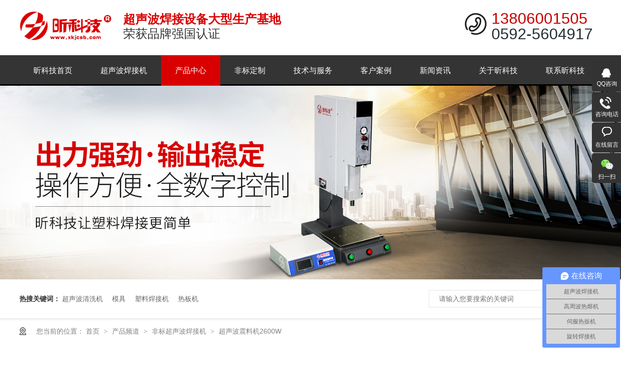

--- FILE ---
content_type: text/html
request_url: http://www.xkjcsb88.com/products/csbzlj.html
body_size: 12381
content:
<!DOCTYPE html><html lang="zh"><head data-base="/">
<meta http-equiv="Cache-Control" content="no-transform">
<meta http-equiv="Cache-Control" content="no-siteapp"> 
  <meta charset="UTF-8"> 
  <meta http-equiv="X-UA-Compatible" content="IE=edge"> 
  <meta name="renderer" content="webkit"> 
  <meta http-equiv="pragma" content="no-cache">
 <meta http-equiv="cache-control" content="no-cache,must-revalidate">
 <meta http-equiv="expires" content="Wed, 26 Feb 1997 08:21:57 GMT">
 <meta http-equiv="expires" content="0">
 <meta name="applicable-device" content="pc">
<title>超声波震料机2600W</title>
<meta name="keywords" content="超声波震料机,15K2600W超声波">
<meta name="description" content="20K一体式智能超声波焊接机1500W适用于卫浴、家电、汽车配件、电子、文具、交通器材、日用品、玩具等塑料特品焊接。"><meta name="mobile-agent" content="format=html5;url=http://m.xkjcsb88.com/products/csbzlj.html"><meta name="mobile-agent" content="format=xhtml;url=http://m.xkjcsb88.com/products/csbzlj.html">
<link rel="alternate" media="only screen and (max-width:640px)" href="http://m.xkjcsb88.com/products/csbzlj.html">
<script src="http://www.xkjcsb88.com/js/uaredirect.js" type="text/javascript"></script>
<script type="text/javascript">uaredirect("http://m.xkjcsb88.com/products/csbzlj.html");</script>
<link rel="canonical" href="http://www.xkjcsb88.com/products/csbzlj.html"> 
  <link href="http://www.xkjcsb88.com/css/reset.css?1584327185653" rel="stylesheet"> 
  <script src="http://www.xkjcsb88.com/js/nsw.pc.min.js"></script> 
  <link href="http://www.xkjcsb88.com/5f6eeea1e4b0fe9166612011.css" rel="stylesheet">
  <script>
var _hmt = _hmt || [];
(function() {
  var hm = document.createElement("script");
  hm.src="https://hm.baidu.com/hm.js?affba35eac9a939573610943b2d46f53";
  var s = document.getElementsByTagName("script")[0]; 
  s.parentNode.insertBefore(hm, s);
})();
</script>
 </head> 
 <body class="body-color"> 
  <div> 
 <div class="topWrap"> 
  <div class="header h_nr"> 
   <div class="fl logo wow fadeInLeft animated"> 
    <a href="http://www.xkjcsb88.com/" title=""><img alt="厦门长昕电子科技有限公司" src="http://www.xkjcsb88.com/images/logo.png" title="厦门长昕电子科技有限公司"></a> 
   </div> 
   <h2 class="wow fadeInLeft animated"><b>超声波焊接设备大型生产基地</b>荣获品牌强国认证</h2> 
   <div class="sc wow fadeInRight animated"> 
    <p><b>13806001505</b>0592-5604917</p> 
   </div> 
  </div> 
 </div> 
 <div class="nav menu"> 
  <ul> 
    
    <li class="home"> <a href="http://www.xkjcsb88.com/" title="昕科技首页"><i></i>昕科技首页</a></li> 
    
    <li> <a href="http://www.xkjcsb88.com/product_csbhjj.html" title="超声波焊接机">超声波焊接机</a></li> 
    
    <li> <a href="http://www.xkjcsb88.com/product_index.html" title="产品中心">产品中心</a></li> 
    
    <li> <a href="http://www.xkjcsb88.com/helps/fbdz.html" title="非标定制">非标定制</a></li> 
    
    <li> <a href="http://www.xkjcsb88.com/helps/jsyfw.html" title="技术与服务">技术与服务</a></li> 
    
    <li> <a href="http://www.xkjcsb88.com/article_khal.html" title="客户案例">客户案例</a></li> 
    
    <li> <a href="http://www.xkjcsb88.com/article_xwzx.html" title="新闻资讯">新闻资讯</a></li> 
    
    <li> <a href="http://www.xkjcsb88.com/helps/gyxkj.html" title="关于昕科技">关于昕科技</a></li> 
    
    <li class="nones"> <a href="http://www.xkjcsb88.com/helps/lxxkj.html" title="联系昕科技">联系昕科技</a></li> 
    
  </ul> 
 </div> 
  
  
</div> 
  <div> 
 <div class="ty-banner-1"> 
   
   <a href="http://www.xkjcsb88.com/product_index.html" title="昕科技让塑料焊接更简单"> <img alt="昕科技让塑料焊接更简单" src="http://www.xkjcsb88.com/resource/images/e1205d2e26c743699cce3e16b1e8d1da_22.jpg" title="昕科技让塑料焊接更简单"> </a> 
    
   
   
   
 </div> 
</div> 
  <div> 
 <div class="p101-search-1"> 
  <div class="blk-main"> 
   <p> <b>热搜关键词：</b> 
     
     <a href="http://www.xkjcsb88.com/product_csbhjj.html" onclick="searchLink(this);" title="超声波清洗机">超声波清洗机</a> 
     
     
     <a href="http://www.xkjcsb88.com/product_mjxl.html" onclick="searchLink(this);" title="模具">模具</a> 
     
     
     <a href="http://www.xkjcsb88.com/product_qtslhj.html" onclick="searchLink(this);" title="塑料焊接机">塑料焊接机</a> 
     
     
     <a href="http://www.xkjcsb88.com/product_rbj.html" onclick="searchLink(this);" title="热板机">热板机</a> 
     </p> 
   <div class="p101-search-1-inp"> 
    <input class="p101-search-1-inp1" id="key" placeholder="请输入您要搜索的关键词" type="text"> 
    <input class="p101-search-1-inp2" onclick="searchInfo();" type="button"> 
   </div> 
   <div class="clear"></div> 
  </div> 
 </div> 
  
  
</div> 
  <div class="blk-main"> 
   <div class="plc"> 
 <div class="p102-curmbs-1" navcrumbs=""> 
  <b>您当前的位置：</b> 
  <a href="http://www.xkjcsb88.com/" title="首页"> 首页 </a> 
  <span> &gt; </span> 
   
   <i class=""> <a href="http://www.xkjcsb88.com/product_index.html" title="产品频道"> 产品频道 </a> <span> &gt; </span> </i> 
   
   <i class=""> <a href="http://www.xkjcsb88.com/product_fbcsbh.html" title="非标超声波焊接机"> 非标超声波焊接机 </a> <span> &gt; </span> </i> 
   
   <i class=""> <a href="http://www.xkjcsb88.com/products/csbzlj.html" title="超声波震料机2600W"> 超声波震料机2600W </a>  </i> 
   
 </div> 
</div> 
 
   <div class="clear"></div> 
   <div class="blk-sm fr"> 
    <div class="cpcc-ts-01 blk"> 
 <div class="cpcc-ts-01-left"> 
  <div class="cpcc-ts-01-left-jt cpcc-ts-01-left-prev"> 
   <img src="http://www.xkjcsb88.com/images/p15-icon2.png" title="上一页"> 
  </div> 
  <div class="cpcc-ts-01-left-jt cpcc-ts-01-left-next"> 
   <img src="http://www.xkjcsb88.com/images/p15-icon3.png" title="下一页"> 
  </div> 
  <div class="cpcc-ts-01-left-pic"> 
   <ul> 
     
     <li><img alt="超声波震料机2600W" src="http://www.xkjcsb88.com/resource/images/c22fb9587cbf4da098e8e58585121b7d_11.jpg" title="超声波震料机2600W"></li> 
     
     <li><img alt="超声波震料机2600W" src="http://www.xkjcsb88.com/resource/images/c22fb9587cbf4da098e8e58585121b7d_8.jpg" title="超声波震料机2600W"></li> 
     
   </ul> 
  </div> 
  <div class="cpcc-ts-01-left-size"> 
  </div> 
  <div class="clear"></div> 
 </div> 
 <div class="cpcc-ts-01-right"> 
  <h1 title="超声波震料机2600W" class="cpcc-ts-01-right-tit"> 
   <span>超声波震料机2600W</span> 
  </h1> 
  <div class="cpcc-ts-01-right-con">
    <p>
    型号：超声波震料机
</p>
<p>
    功率：2600W
</p>
<p>
    适用于卫浴、家电、汽车配件、电子、文具、交通器材、日用品、玩具等塑料特品焊接。
</p> 
  </div> 
  <div class="clear"></div> 
  <div class="pc-cx-tel-1"> 
   <div class="pc-cx-tel-1-t1"> 
    <a href="http://p.qiao.baidu.com/cps/chat?siteId=16030864&amp;userId=29934730&amp;siteToken=affba35eac9a939573610943b2d46f53" target="_blank" title="在线咨询">在线咨询</a> 
   </div> 
   <div class="pc-cx-tel-1-t2">
     全国热线 
    <p>13806001505</p> 
   </div> 
    
  </div> 
 </div> 
 <div class="clear"></div> 
  
  
</div> 
    <div class="cpxq-01"> 
 <div class="cpxq-01-nav"> 
  <ul> 
    
    <li class="cur">产品详情</li> 
    
    <li>产品参数</li> 
    
  </ul> 
 </div> 
 <div class="clear"></div> 
 <div class="cpxq-01-desc endit-desc endit-content"> 
   
   <div class="cpxq-01-text cpxq-01-cur">
     <style>
    .bt {
        margin: 20px 0 40px 0;
    }
    
    .bt h3 {
        font-size: 35px;
        color: #000000;
        padding: 0 0 3px 0px;
        text-align: center;
        position: relative;
    }
    
    .bt h3:before {
        position: absolute;
        content: "";
        height: 3px;
        width: 30px;
        background: #d80000;
        top: 71px;
        left: 48%;
    }
    
    .bt h3 em {
        display: block;
        font-size: 15px;
        font-style: normal;
        margin: 5px 0;
        font-weight: normal;
        text-transform: uppercase;
    }
    
    .fwxm {}
    
    .fwxm p {
        width: 47%;
        float: left;
        margin-bottom: 15px;
        font-size: 16px;
        margin-top: 0;
        line-height: 30px;
        border: 1px solid #f1f1f1;
        box-sizing: border-box;
        margin-right: 2%;
    }
    
    .fwxm p b {
        display: block;
        width: 70px;
        height: 70px;
        text-align: center;
        float: left;
        line-height: 70px;
        font-size: 28px;
        background: #c80000;
        color: #ffffff;
        margin-right: 20px;
    }
    
    .fwxm p b em {
        font-style: normal;
    }
    
    .zs {
        background: #f2f5f8;
        padding: 30px;
        margin-top: 30px;
    }
    
    td {
        line-height: 20px;
        padding-left: 5px;
    }
    
    .pr-table td {
        border: 1px solid #ccc;
    }
    
    .endit-content .pr-table td p {
        margin: 5px 0;
    }
    
    .jz_img ul li {
        width: 32%;
        float: left;
        margin-right: 2%;
        text-align: center;
        margin-bottom: 20px;
    }
    
    .jz_img ul li:nth-child(3n) {
        margin-right: 0px;
    }
    
    .shzr ul li img {}
    
    .jz_img ul li span {
        color: #333;
        font-size: 16px;
        display: block;
        margin-top: 10px;
    }
</style>
<div class="bt">
    <h3>
		产品功能特点<em>Product features</em> 
	</h3>
</div>
<div class="fwxm">
    <p style="line-height:35px;">
        <b><em>01</em></b>超大液晶显示屏，中英文界面，操作方便简单。
    </p>
    <p style="line-height:35px;">
        <b><em>02</em></b>日本IKO精密交叉导轨、德国FESTO气动运行组件及控制系统。
    </p>
    <p style="line-height:35px;">
        <b><em>03</em></b>原装进口换能器压电陶瓷片，能量强劲，钛合金调幅器，坚固耐用。
    </p>
    <p style="line-height:35px;">
        <b><em>04</em></b>采用过载保护系统，全数字控制，电路自动保护，确保设备全时安全运行。
    </p>
    <p style="line-height:35px;">
        <b><em>05</em></b>可外接其他辅助工具，如：PLC、光栅、卷料装置等，同时配备品质监控功能，监控焊接数据上下限。
    </p>
    <p style="line-height:35px;">
        <b><em>06</em></b>动态趋势图，可较直观的了解换能器、焊头及各项参数如：频率、功率的稳定性。
    </p>
    <p style="line-height:23px;">
        <b><em>07</em></b>焊接记录功能，可存储设备焊接完成时的频率、超声时间、超声能量、超声功率等多项参数，便于对胶件焊接情况进行数据化分析及管理。
    </p>
    <p style="line-height:35px;">
        <b><em>08</em></b>无级振幅控制，增减精度达1%，IGBT功率模块输出，出力强劲。
    </p>
</div>
<div style="clear:both;">
</div>
<div class="zs">
    <div class="bt">
        <h3>
			产品展示<em>Product display</em> 
		</h3>
    </div>
    <p class="img-block" style="text-align:center;">
        <img align="center" alt="超声波震料机" src="http://www.xkjcsb88.com/resource/images/20a490390ab545c8a2a9b06ffeaf7276_13.jpg" title="超声波震料机">
    </p>
</div>
<div class="clear">
</div><style>
    .bt {
        margin: 20px 0 40px 0;
    }
    
    .bt h3 {
        font-size: 35px;
        color: #000000;
        padding: 0 0 3px 0px;
        text-align: center;
        position: relative;
    }
    
    .bt h3:before {
        position: absolute;
        content: "";
        height: 3px;
        width: 30px;
        background: #d80000;
        top: 71px;
        left: 48%;
    }
    
    .bt h3 em {
        display: block;
        font-size: 15px;
        font-style: normal;
        margin: 5px 0;
        font-weight: normal;
        text-transform: uppercase;
    }
    
    .jz_img ul li {
        width: 32%;
        float: left;
        margin-right: 2%;
        text-align: center;
        margin-bottom: 20px;
    }
    
    .jz_img ul li:nth-child(3n) {
        margin-right: 0px;
    }
    
    .shzr ul li img {}
    
    .jz_img ul li span {
        color: #333;
        font-size: 16px;
        display: block;
        margin-top: 10px;
    }
    
    .fwxm {}
    
    .fwxm p {
        width: 49%;
        float: left;
        margin-bottom: 15px;
        font-size: 14px;
        margin-top: 0;
        line-height: 70px;
        border: 1px solid #f1f1f1;
        box-sizing: border-box;
        margin-right: 2%;
    }
    
    .fwxm p:nth-child(2n) {
        margin-right: 0;
    }
    
    .fwxm p b {
        display: block;
        width: 70px;
        height: 70px;
        text-align: center;
        float: left;
        line-height: 70px;
        font-size: 28px;
        background: #c80000;
        color: #ffffff;
        margin-right: 20px;
    }
    
    .fwxm p b em {
        font-style: normal;
    }
    
    .zs {
        background: #f2f5f8;
        padding: 30px;
        margin-top: 30px;
    }
    
    .jidnub {
        width: 930px;
    }
    
    .jidnub li {
        width: 222px;
        float: left;
        text-align: center;
        font: 18px "Microsoft YaHei UI";
        color: #000;
        position: relative;
    }
    
    .jidnub li span {
        display: block;
        font: 50px Arial, Helvetica, sans-serif;
        font-weight: bold;
    }
    
    .jidnub li em {
        font-style: normal;
    }
    
    .jidnub li b {
        display: inline-block;
        width: 22px;
        height: 22px;
        border-radius: 22px;
        background: #c80000;
        font: 14px "Microsoft YaHei UI";
        line-height: 22px;
        color: #fff;
        text-align: center;
        line-height: 22px;
        margin-left: 20px;
    }
    
    .jidnub li span .jia {
        top: 13px;
        right: 59px;
        font-size: 1.3rem;
        position: absolute;
    }
    
    .about5 ul {}
    
    .about5 ul li {
        width: 32%;
        float: left;
        margin-right: 2%;
        position: relative;
        height: 215px;
        margin-bottom: 20px;
    }
    
    .about5 ul li b {}
    
    .about5 ul li b img {
        width: 100%;
    }
    
    .about5 ul li h3 {
        position: absolute;
        bottom: 0px;
        background: rgba(255, 255, 255, 0.7);
        text-align: center;
        color: #000000;
        width: 100%;
    }
    
    .about5 ul li h3 i {
        display: block;
        font-size: 18px;
        margin-bottom: 15px;
        padding: 2px 0 0px;
        font-style: normal;
    }
    
    .about5 ul li h3 em {
        font-weight: normal;
        line-height: 46px;
        font-size: 18px;
        font-style: normal;
    }
    
    .about5 ul li:nth-child(3n) {
        margin-right: 0;
    }
    
    .about5 ul li:last-child i {}
    
    .ryzz {
        padding-top: 45px;
    }
    
    .ryzz h2 b {
        color: #000;
    }
    
    .ryzz h2 {
        margin: 30px 0 50px 0;
        padding-top: 60px;
    }
    
    .ryzz ul {}
    
    .ryzz ul li {
        float: left;
        width: 200px;
        height: 350px;
        margin: 0 0 0 26px;
    }
    
    .ryzz ul li em {
        width: 200px;
        height: 267px;
        display: block;
        border: 1px solid #eeeeee;
    }
    
    .ryzz ul li p {
        text-align: center;
        margin: 5px 0 0 0;
        background: #eee;
        height: 50px;
        color: #000;
    }
    
    .bt {}
    
    .bt h2 {
        font-size: 32px;
        text-align: center;
        color: #0c68c6;
        margin: 70px 0 30px 0;
        font-weight: normal;
        letter-spacing: 1px;
    }
    
    .bt h2 b {
        display: block;
        font-size: 14px;
        color: #282828;
        margin: 5px 0 0 0;
        text-transform: uppercase;
        font-weight: normal;
    }
    
    .lxwm {}
    
    .lxwm h2 {
        margin-top: 50px;
    }
    
    .lxwm dl {}
    
    .lxwm dl dt {
        float: left;
        width: 50%;
        height: 300px;
    }
    
    .lxwm dl dd {
        float: right;
        width: 50%;
        height: 300px;
        box-shadow: 4px 0px 20px 2px #ebebeb;
    }
    
    .lxwm dl dd h3 {
        font-size: 22px;
        color: #d80000;
        font-weight: normal;
        margin: 45px 0 20px 25px;
    }
    
    .lxwm dl dd p {
        margin: 15px 0 0 25px;
    }
    
    .lxwm dl dd p em {
        font-style: normal;
        font-weight: bold;
        color: #000;
    }
</style>
<div style="clear:both;margin-bottom:50px;">
</div>
<div class="bt">
    <h3>
		应用领域<em>application area</em> 
	</h3>
</div>
<div class="jz">
    <div class="jz_img">
        <ul>
            <li>
                <img alt="卫浴花洒" src="http://www.xkjcsb88.com/resource/images/5d40abc774ff435aab59ef2cc39264ea_2.jpg" title="卫浴花洒"><span>卫浴花洒</span>
            </li>
            <li>
                <img alt="电子电器" src="http://www.xkjcsb88.com/resource/images/5d40abc774ff435aab59ef2cc39264ea_4.jpg" title="电子电器"><span>电子电器</span>
            </li>
            <li>
                <img alt="文具玩具" src="http://www.xkjcsb88.com/resource/images/5d40abc774ff435aab59ef2cc39264ea_6.jpg" title="文具玩具"><span>文具玩具</span>
            </li>
            <li>
                <img alt="包装加工" src="http://www.xkjcsb88.com/resource/images/5d40abc774ff435aab59ef2cc39264ea_8.jpg" title="包装加工"><span>包装加工</span>
            </li>
            <li>
                <img alt="光伏产业" src="http://www.xkjcsb88.com/resource/images/5d40abc774ff435aab59ef2cc39264ea_10.jpg" title="光伏产业"><span>光伏产业</span>
            </li>
            <li>
                <img alt="纺织行业" src="http://www.xkjcsb88.com/resource/images/5d40abc774ff435aab59ef2cc39264ea_12.jpg" title="纺织行业"><span>纺织行业</span>
            </li>
            <li>
                <img alt="汽车工业" src="http://www.xkjcsb88.com/resource/images/5d40abc774ff435aab59ef2cc39264ea_14.jpg" title="汽车工业"><span>汽车工业</span>
            </li>
            <li>
                <img alt="家电设备" src="http://www.xkjcsb88.com/resource/images/5d40abc774ff435aab59ef2cc39264ea_16.jpg" title="家电设备"><span>家电设备</span>
            </li>
            <li>
                <img alt="日用品类" src="http://www.xkjcsb88.com/resource/images/5d40abc774ff435aab59ef2cc39264ea_18.jpg" title="日用品类"><span>日用品类</span>
            </li>
        </ul>
    </div>
</div>
<div class="clear">
</div>
<div class="bt">
    <h3>
		昕科技公司实力<em>Company strength</em> 
	</h3>
</div>
<p class="img-block">
    <img align="center" alt="昕科技" src="http://www.xkjcsb88.com/resource/images/5ba5d32c5c574b38841172bfc2e04a64_2.jpg" title="昕科技">
</p>
<div class="jidnub">
    <ul class="digital">
        <li>
            <span><em>20</em><i class="jia" style="right:50px;">+</i><b>年</b></span>行业经验
        </li>
        <li>
            <span><em>10</em><i class="jia" style="right:50px;">+</i><b>项</b></span>专利证书
        </li>
        <li>
            <span><em>2000</em><i class="jia">+</i><b>台</b></span>年产量
        </li>
        <li>
            <span><em>3</em><b>天</b></span>快速交货
        </li>
    </ul>
</div>
<div style="clear:both;margin-bottom:50px;">
</div>
<div class="bt">
    <h3>
		昕科技生产实力<em>Production strength</em> 
	</h3>
</div>
<div class="about5">
    <ul>
        <li>
            <b><img align="left" alt="昕科技加工车间" src="http://www.xkjcsb88.com/resource/images/5ba5d32c5c574b38841172bfc2e04a64_6.jpg" title="昕科技加工车间" width="221"></b>
            <h3>
				<i>昕科技加工车间</i> 
			</h3>
        </li>
        <li>
            <b><img align="left" alt="昕科技CNC加工中心" src="http://www.xkjcsb88.com/resource/images/5ba5d32c5c574b38841172bfc2e04a64_8.jpg" title="昕科技CNC加工中心" width="221"></b>
            <h3>
				<i>昕科技CNC加工中心</i> 
			</h3>
        </li>
        <li>
            <b><img align="left" alt="昕科技原材料置放" src="http://www.xkjcsb88.com/resource/images/5ba5d32c5c574b38841172bfc2e04a64_10.jpg" title="昕科技原材料置放" width="221"></b>
            <h3>
				<i>昕科技原材料置放</i> 
			</h3>
        </li>
        <li>
            <b> <img alt="resource/images/26d383d6402a44b6a89a25858166861d_2.jpg" src="http://www.xkjcsb88.com/resource/images/26d383d6402a44b6a89a25858166861d_2.jpg" style="max-width:100%;" title="resource/images/26d383d6402a44b6a89a25858166861d_2.jpg"> </b>
            <h3>
				<i>昕科技装配车间</i> 
			</h3>
        </li>
        <li>
            <b><img align="left" alt="昕科技展厅" src="http://www.xkjcsb88.com/resource/images/5ba5d32c5c574b38841172bfc2e04a64_14.jpg" title="昕科技展厅" width="221"></b>
            <h3>
				<i>昕科技展厅</i> 
			</h3>
        </li>
        <li>
            <b><img align="left" alt="昕科技企业文化" src="http://www.xkjcsb88.com/resource/images/5ba5d32c5c574b38841172bfc2e04a64_16.jpg" title="昕科技企业文化" width="221"></b>
            <h3>
				<i>昕科技企业文化</i> 
			</h3>
        </li>
        <li>
            <b><img align="left" alt="昕科技办公环境" src="http://www.xkjcsb88.com/resource/images/5ba5d32c5c574b38841172bfc2e04a64_18.jpg" title="昕科技办公环境" width="221"></b>
            <h3>
				<i>昕科技办公环境</i> 
			</h3>
        </li>
        <li>
            <b><img align="left" alt="昕科技荣誉证书" src="http://www.xkjcsb88.com/resource/images/5ba5d32c5c574b38841172bfc2e04a64_20.jpg" title="昕科技荣誉证书" width="221"></b>
            <h3>
				<i>昕科技荣誉证书</i> 
			</h3>
        </li>
        <li>
            <b><img align="left" alt="昕科技样品展示" src="http://www.xkjcsb88.com/resource/images/5ba5d32c5c574b38841172bfc2e04a64_22.jpg" title="昕科技样品展示" width="221"></b>
            <h3>
				<i>昕科技样品展示</i> 
			</h3>
        </li>
    </ul>
    <div class="clear">
    </div>
</div>
<div style="clear:both;margin-bottom:50px;">
</div>
<div class="ryzz">
    <div class="bt">
        <h3>
			昕科技公司资质<em>Company qualification</em> 
		</h3>
    </div>
    <ul>
        <li>
            <em><img align="middle" alt="昕科技CE证书" src="http://www.xkjcsb88.com/resource/images/5d169fb8bdba4004b250dfa70913ef69_39.jpg" title="昕科技CE证书"></em>
            <p>
                昕科技CE证书
            </p>
        </li>
        <li>
            <em><img align="middle" alt="昕科技伺服落地式超声波焊接机专利证书" src="http://www.xkjcsb88.com/resource/images/5d169fb8bdba4004b250dfa70913ef69_41.jpg" title="昕科技伺服落地式超声波焊接机专利证书"></em>
            <p>
                昕科技伺服落地式超声波焊接机专利证书
            </p>
        </li>
        <li>
            <em><img align="middle" alt="昕科技超声波焊接机专利证书" src="http://www.xkjcsb88.com/resource/images/5d169fb8bdba4004b250dfa70913ef69_43.jpg" title="昕科技超声波焊接机专利证书"></em>
            <p>
                昕科技超声波焊接机专利证书
            </p>
        </li>
        <li>
            <em><img align="middle" alt="昕科技电脑型超声波焊接机专利证书" src="http://www.xkjcsb88.com/resource/images/5d169fb8bdba4004b250dfa70913ef69_45.jpg" title="昕科技电脑型超声波焊接机专利证书"></em>
            <p>
                昕科技电脑型超声波焊接机专利证书
            </p>
        </li>
        <li>
            <em><img align="middle" alt="长昕功率超声波多方式控制系统证书" src="http://www.xkjcsb88.com/resource/images/eeaa4aa3138c4dd8a10ecd11bbde9dc7_4.jpg" title="长昕功率超声波多方式控制系统证书"></em>
            <p>
                长昕功率超声波多方式控制系统证书
            </p>
        </li>
        <li>
            <em><img align="middle" alt="长昕超声波焊接设备振动系统证书" src="http://www.xkjcsb88.com/resource/images/eeaa4aa3138c4dd8a10ecd11bbde9dc7_6.jpg" title="长昕超声波焊接设备振动系统证书"></em>
            <p>
                长昕超声波焊接设备振动系统证书
            </p>
        </li>
        <li>
            <em><img align="middle" alt="昕科技一种塑料垫板焊接气动夹持工装专利证书" src="http://www.xkjcsb88.com/resource/images/eeaa4aa3138c4dd8a10ecd11bbde9dc7_8.jpg" title="昕科技一种塑料垫板焊接气动夹持工装专利证书"></em>
            <p>
                昕科技一种塑料垫板焊接气动夹持工装专利证书
            </p>
        </li>
        <li>
            <em><img align="middle" alt="昕科技一种伺服电缸式的超声波焊接机专利证书" src="http://www.xkjcsb88.com/resource/images/eeaa4aa3138c4dd8a10ecd11bbde9dc7_10.jpg" title="昕科技一种伺服电缸式的超声波焊接机专利证书"></em>
            <p>
                昕科技一种伺服电缸式的超声波焊接机专利证书
            </p>
        </li>
    </ul>
</div>
<div style="clear:both;margin-bottom:50px;">
</div>
<div class="lxwm">
    <div class="bt">
        <h3>
			联系昕科技<em>contact us</em> 
		</h3>
    </div>
    <dl>
        <dt>
			<img align="middle" alt="联系我们" src="http://www.xkjcsb88.com/resource/images/5d169fb8bdba4004b250dfa70913ef69_37.jpg" title="联系我们"> 
		</dt>
        <dd>
            <h3>
				厦门长昕电子科技有限公司
			</h3>
            <p>
                <em>咨询热线：</em>13806001505
            </p>
            <p>
                <em>联系QQ：</em>2174777498
            </p>
            <p>
                <em>联系邮箱：</em>xkjcsb@163.com
            </p>
            <p>
                <em>公司地址：</em>福建省厦门市同安工业集中区同安园278号五楼
            </p>
        </dd>
    </dl>
</div>
<div style="clear:both;margin-bottom:50px;">
</div> 
   </div> 
   
   <div class="cpxq-01-text">
     <style>
    .bt {
        margin: 20px 0 40px 0;
    }
    
    .bt h3 {
        font-size: 35px;
        color: #000000;
        padding: 0 0 3px 0px;
        text-align: center;
        position: relative;
    }
    
    .bt h3:before {
        position: absolute;
        content: "";
        height: 3px;
        width: 30px;
        background: #d80000;
        top: 71px;
        left: 48%;
    }
    
    .bt h3 em {
        display: block;
        font-size: 15px;
        font-style: normal;
        margin: 5px 0;
        font-weight: normal;
        text-transform: uppercase;
    }
    
    td {
        line-height: 20px;
        padding-left: 5px;
    }
    
    .pr-table td {
        border: 1px solid #ccc;
    }
</style>
<div class="bt">
    <h3>
		产品参数<em>Product parameters</em> 
	</h3>
</div>
<div class="tableScrolling" style="margin:0;padding:0;display:block;overflow-x:auto;-webkit-overflow-scrolling:touch;">
    <table align="center" border="1" cellpadding="0" cellspacing="0" class="pr-table" width="100%">
        <tbody>
            <tr>
                <td colspan="2" valign="top" width="147">
                    <p>
                        输出功率（Output power）
                    </p>
                </td>
                <td colspan="3" valign="top" width="281">
                    <p align="center">
                        1500W/3200W
                    </p>
                </td>
            </tr>
            <tr>
                <td colspan="2" valign="top" width="147">
                    <p>
                        频率（Frequency）
                    </p>
                </td>
                <td colspan="3" valign="top" width="281">
                    <p align="center">
                        20KHZ
                    </p>
                </td>
            </tr>
            <tr>
                <td colspan="2" valign="top" width="147">
                    <p>
                        输入电压（Input voltage）
                    </p>
                </td>
                <td colspan="3" valign="top" width="281">
                    <p align="center">
                        220VAC
                    </p>
                </td>
            </tr>
            <tr>
                <td colspan="2" valign="top" width="147">
                    <p>
                        气压（Air pressure）
                    </p>
                </td>
                <td colspan="3" valign="top" width="281">
                    <p align="center">
                        0.01-0.09Mpa
                    </p>
                </td>
            </tr>
            <tr>
                <td colspan="2" valign="top" width="147">
                    <p>
                        冷却系统（Cooling system）
                    </p>
                </td>
                <td colspan="3" valign="top" width="281">
                    <p align="center">
                        风冷（Air cooled）
                    </p>
                </td>
            </tr>
            <tr>
                <td colspan="2" valign="top" width="147">
                    <p>
                        机头可调高度范围（Adjustable height range）
                    </p>
                </td>
                <td colspan="3" valign="top" width="281">
                    <p align="center">
                        220mm
                    </p>
                </td>
            </tr>
            <tr>
                <td colspan="2" valign="top" width="147">
                    <p>
                        支持模具尺寸（Support mold size）
                    </p>
                </td>
                <td colspan="3" valign="top" width="281">
                    <p align="center">
                        Φ30-200mm
                    </p>
                </td>
            </tr>
            <tr>
                <td colspan="2" valign="top" width="147">
                    <p>
                        焊头行程（Head trip）
                    </p>
                </td>
                <td colspan="3" valign="top" width="281">
                    <p align="center">
                        75mm
                    </p>
                </td>
            </tr>
            <tr>
                <td colspan="2" valign="top" width="147">
                    <p>
                        Z轴可调精度（The Z axis is adjustable precision）
                    </p>
                </td>
                <td colspan="3" valign="top" width="281">
                    <p align="center">
                        ±0.01mm
                    </p>
                </td>
            </tr>
            <tr>
                <td colspan="2" valign="top" width="147">
                    <p>
                        焊接时间精度（Welding time accuracy）
                    </p>
                </td>
                <td colspan="3" valign="top" width="281">
                    <p align="center">
                        ±0.001s
                    </p>
                </td>
            </tr>
            <tr>
                <td colspan="2" valign="top" width="147">
                    <p>
                        焊接时间范围（Welding time adjusting range）
                    </p>
                </td>
                <td colspan="3" valign="top" width="281">
                    <p align="center">
                        0.01-9.99sec
                    </p>
                </td>
            </tr>
            <tr>
                <td colspan="2" valign="top" width="147">
                    <p>
                        频率控制范围
                    </p>
                </td>
                <td colspan="3" valign="top" width="281">
                    <p align="center">
                        ±200HZ
                    </p>
                </td>
            </tr>
            <tr>
                <td colspan="2" valign="top" width="147">
                    <p>
                        调幅器变比（Am ratio）
                    </p>
                </td>
                <td valign="top" width="82">
                    <p align="center">
                        1：1.25
                    </p>
                </td>
                <td valign="top" width="94">
                    <p align="center">
                        1：1.5
                    </p>
                </td>
                <td valign="top" width="106">
                    <p align="center">
                        1：1.75
                    </p>
                </td>
            </tr>
            <tr>
                <td colspan="2" valign="top" width="147">
                    <p>
                        输出界面（Output interface）
                    </p>
                </td>
                <td colspan="3" valign="top" width="281">
                    <p align="center">
                        液晶显示人机界面
                    </p>
                </td>
            </tr>
            <tr>
                <td colspan="2" valign="top" width="147">
                    <p>
                        语言选择（Language selection）
                    </p>
                </td>
                <td colspan="3" valign="top" width="281">
                    <p align="center">
                        中文/英文/其他
                    </p>
                </td>
            </tr>
            <tr>
                <td colspan="2" valign="top" width="147">
                    <p>
                        频率/功率显示（Frequency and power display）
                    </p>
                </td>
                <td colspan="3" valign="top" width="281">
                    <p align="center">
                        实时显示
                    </p>
                </td>
            </tr>
            <tr>
                <td class="" colspan="2" valign="top" width="147">
                    <p>
                        异常警报功能（Abnormal alarm functions）
                    </p>
                </td>
                <td class="" colspan="3" valign="top" width="281">
                    <p style="text-align:center;">
                        包括发生器、换能器、上模等多项异常监控
                    </p>
                </td>
            </tr>
            <tr>
                <td class="" colspan="2" valign="top" width="147">
                    <p>
                        超声振幅调节（Ultrasonic amplitude adjustment）
                    </p>
                </td>
                <td class="" colspan="3" valign="top" width="281">
                    <p align="center">
                        10%-100%可调，最小调节精度1%
                    </p>
                </td>
            </tr>
            <tr>
                <td class="" colspan="2" valign="top" width="147">
                    <p>
                        气缸速度调整（Cylinder drop speed adjustment）
                    </p>
                </td>
                <td class="" colspan="3" valign="top" width="281">
                    <p align="center">
                        FESTO精密速度调节阀控制（仅限高精度机架）
                    </p>
                </td>
            </tr>
            <tr>
                <td colspan="2" valign="top" width="147">
                    <p>
                        配方存储功能（Machine storage function）
                    </p>
                </td>
                <td valign="top" width="82">
                    <p align="center">
                        ○
                    </p>
                </td>
                <td valign="top" width="94">
                    <p align="center">
                        ○
                    </p>
                </td>
                <td valign="top" width="106">
                    <p align="center">
                        ○
                    </p>
                </td>
            </tr>
            <tr>
                <td colspan="2" valign="top" width="147">
                    <p>
                        电气比例阀（SMC E/P regulator）
                    </p>
                </td>
                <td valign="top" width="82">
                    <p align="center">
                        ○
                    </p>
                </td>
                <td valign="top" width="94">
                    <p align="center">
                        ○
                    </p>
                </td>
                <td valign="top" width="106">
                    <p align="center">
                        ○
                    </p>
                </td>
            </tr>
            <tr>
                <td colspan="2" valign="top" width="147">
                    <p>
                        手动自动功能（Manual automatic function）
                    </p>
                </td>
                <td valign="top" width="82">
                    <p align="center">
                        ○
                    </p>
                </td>
                <td valign="top" width="94">
                    <p align="center">
                        ○
                    </p>
                </td>
                <td valign="top" width="106">
                    <p align="center">
                        ○
                    </p>
                </td>
            </tr>
            <tr>
                <td colspan="2" valign="top" width="147">
                    <p>
                        自动频率跟踪（Automatic frequency tracking）
                    </p>
                </td>
                <td valign="top" width="82">
                    <p align="center">
                        ○
                    </p>
                </td>
                <td valign="top" width="94">
                    <p align="center">
                        ○
                    </p>
                </td>
                <td valign="top" width="106">
                    <p align="center">
                        ○
                    </p>
                </td>
            </tr>
            <tr>
                <td colspan="2" valign="top" width="147">
                    <p>
                        光栅保护装置（可选装）（Grating protection device optional)
                    </p>
                </td>
                <td valign="top" width="82">
                    <p align="center">
                        ○
                    </p>
                </td>
                <td valign="top" width="94">
                    <p align="center">
                        ○
                    </p>
                </td>
                <td valign="top" width="106">
                    <p align="center">
                        ○
                    </p>
                </td>
            </tr>
            <tr>
                <td colspan="2" valign="top" width="147">
                    <p>
                        自动卷膜装置（可选装）(Automatic film winding device (optional)
                    </p>
                </td>
                <td valign="top" width="82">
                    <p align="center">
                        ○
                    </p>
                </td>
                <td valign="top" width="94">
                    <p align="center">
                        ○
                    </p>
                </td>
                <td valign="top" width="106">
                    <p align="center">
                        ○
                    </p>
                </td>
            </tr>
            <tr>
                <td colspan="2" valign="top" width="147">
                    <p>
                        熔接高度尺寸管控（深度控制型号）(Welding height dimension control (depth control model)
                    </p>
                </td>
                <td valign="top" width="82">
                    <p align="center">
                        ○
                    </p>
                </td>
                <td valign="top" width="94">
                    <p align="center">
                        ○
                    </p>
                </td>
                <td valign="top" width="106">
                    <p align="center">
                        ○
                    </p>
                </td>
            </tr>
            <tr>
                <td colspan="2" valign="top" width="147">
                    <p>
                        485通讯串口及MODBUS通讯协议（485 Serial port and MODBUS communication protocol）
                    </p>
                </td>
                <td valign="top" width="82">
                    <p align="center">
                        ○
                    </p>
                </td>
                <td valign="top" width="94">
                    <p align="center">
                        ○
                    </p>
                </td>
                <td valign="top" width="106">
                    <p align="center">
                        ○
                    </p>
                </td>
            </tr>
            <tr>
                <td colspan="2" valign="top" width="147">
                    <p>
                        型号系列（Type series）
                    </p>
                </td>
                <td valign="top" width="82">
                    <p align="center">
                        N
                    </p>
                </td>
                <td valign="top" width="94">
                    <p align="center">
                        S
                    </p>
                </td>
                <td valign="top" width="106">
                    <p align="center">
                        ZN
                    </p>
                </td>
            </tr>
            <tr>
                <td rowspan="6" valign="top" width="68">
                    <p>
                        &nbsp;
                    </p>
                    <p align="center">
                        焊接模式 <br> （Welding mode）
                    </p>
                </td>
                <td valign="top" width="79">
                    <p>
                        时间模式（Time mode）
                    </p>
                </td>
                <td valign="top" width="82">
                    <p align="center">
                        ●
                    </p>
                </td>
                <td valign="top" width="94">
                    <p align="center">
                        ●
                    </p>
                </td>
                <td valign="top" width="106">
                    <p align="center">
                        ●
                    </p>
                </td>
            </tr>
            <tr>
                <td valign="top" width="79">
                    <p>
                        能量模式（Energy mode）
                    </p>
                </td>
                <td valign="top" width="82">
                    <p align="center">
                        ●
                    </p>
                </td>
                <td valign="top" width="94">
                    <p align="center">
                        ●
                    </p>
                </td>
                <td valign="top" width="106">
                    <p align="center">
                        ●
                    </p>
                </td>
            </tr>
            <tr>
                <td valign="top" width="79">
                    <p>
                        功率模式（Power mode）
                    </p>
                </td>
                <td valign="top" width="82">
                    <p align="center">
                        -
                    </p>
                </td>
                <td valign="top" width="94">
                    <p align="center">
                        ●
                    </p>
                </td>
                <td valign="top" width="106">
                    <p align="center">
                        ●
                    </p>
                </td>
            </tr>
            <tr>
                <td valign="top" width="79">
                    <p>
                        绝对深度模式（Abs-depth mode）
                    </p>
                </td>
                <td valign="top" width="82">
                    <p align="center">
                        -
                    </p>
                </td>
                <td valign="top" width="94">
                    <p align="center">
                        ●
                    </p>
                </td>
                <td valign="top" width="106">
                    <p align="center">
                        ●
                    </p>
                </td>
            </tr>
            <tr>
                <td valign="top" width="79">
                    <p>
                        相对深度模式（Rel-depth mode）
                    </p>
                </td>
                <td valign="top" width="82">
                    <p align="center">
                        -
                    </p>
                </td>
                <td valign="top" width="94">
                    <p align="center">
                        -
                    </p>
                </td>
                <td valign="top" width="106">
                    <p align="center">
                        ●
                    </p>
                </td>
            </tr>
            <tr>
                <td valign="top" width="79">
                    <p>
                        压力模式（Pressure mode）
                    </p>
                </td>
                <td valign="top" width="82">
                    <p align="center">
                        -
                    </p>
                </td>
                <td valign="top" width="94">
                    <p align="center">
                        -
                    </p>
                </td>
                <td valign="top" width="106">
                    <p align="center">
                        ●
                    </p>
                </td>
            </tr>
            <tr>
                <td class="" colspan="2" rowspan="4" valign="top" width="147">
                    <p>
                        外形尺寸（Dimensions）（L*W*H）
                    </p>
                </td>
                <td class="" colspan="2" valign="top" width="175">
                    CX-2010
                </td>
                <td valign="top" width="106">
                    400*600*1400mm
                </td>
            </tr>
            <tr>
                <td colspan="2" valign="top" width="175">
                    CX-2015
                </td>
                <td valign="top">
                    400*600*1400mm
                </td>
            </tr>
            <tr>
                <td colspan="2" valign="top" width="175">
                    CX-2020
                </td>
                <td valign="top">
                    400*600*1400mm
                </td>
            </tr>
            <tr>
                <td class="" colspan="2" valign="top" width="175">
                    CX-2030
                </td>
                <td valign="top">
                    600*700*2000mm
                </td>
            </tr>
            <tr>
                <td class="" colspan="2" rowspan="4" valign="top" width="147">
                    <p>
                        净重（Net weight）
                    </p>
                </td>
                <td class="" colspan="2" valign="top" width="175">
                    CX-2010
                </td>
                <td valign="top" width="106">
                    120KG
                </td>
            </tr>
            <tr>
                <td colspan="2" valign="top">
                    CX-2015
                </td>
                <td valign="top" width="106">
                    130KG
                </td>
            </tr>
            <tr>
                <td class="" colspan="2" valign="top">
                    CX-2020
                </td>
                <td valign="top" width="106">
                    145KG
                </td>
            </tr>
            <tr>
                <td colspan="2" valign="top">
                    CX-2030
                </td>
                <td valign="top" width="106">
                    180KG
                </td>
            </tr>
            <tr>
                <td colspan="5" valign="top" width="428">
                    <p>
                        备注：●标配 &nbsp;○选配 &nbsp;-无 &nbsp;*电气比例阀 &nbsp;Φ直径
                    </p>
                </td>
            </tr>
        </tbody>
    </table>
</div>
<div style="clear:both;">
</div>
<script type="text/javascript">
    $(function() {
        var tableScr = $(".tableScrolling");
        var isWin = Boolean(navigator.platform.match(/(Win32|Windows|Mac68K|MacPPC|Macintosh|MacIntel)/g));
        for (var i = 0; i < tableScr.length; i++) {
            var $iTableScr = $(tableScr[i]);
            var hasHint = $iTableScr.next().hasClass('tablesHint');
            if (($iTableScr.children("table").width() > $iTableScr.width()) && !isWin) {
                if (!hasHint) {
                    tableScr.after('<p class="tablesHint" style="font-size:12px;margin:0;padding:5px 0 0 0;text-indent:0;text-align:left;">左右拖动表格显示其他内容</p>');
                }
                tableScr.eq(i).next(".tablesHint").eq(0).show();
            }
        }
    });
</script> 
   </div> 
   
 </div> 
 <div class="clear"></div> 
  
  
</div> 
    <div class="p14-product-2 blk"> 
 <h3 class="p14-product-2-tit"> <b>热品推荐</b> <span>/ Hot product </span> </h3> 
 <div class="p14-product-2-list"> 
   
   <dl> 
    <dt> 
     <a href="http://www.xkjcsb88.com/products/15ksfz1838.html" target="_blank" title="15K伺服智能超声波焊接机-3200W"> <img alt="15K伺服智能超声波焊接机-3200W" src="http://www.xkjcsb88.com/resource/images/7e76f4e8593746b99adc3795e5254a74_35.jpg" title="15K伺服智能超声波焊接机-3200W"> </a> 
    </dt> 
    <dd> 
     <h4><a href="http://www.xkjcsb88.com/products/15ksfz1838.html" target="_blank" title="15K伺服智能超声波焊接机-3200W">15K伺服智能超声波焊接机-3200W</a></h4> 
     <div class="p14-product-2-desc">
       型号：CX-1532SF功率：3200W率先采用DSP控制技术，将伺服控制程序与超声波控制程序合二为一，简单易懂。伺服控制系统控制焊头移动，速度快、噪声小、焊接精准。人机界面为中英文显示界面，完整显示各项参数、状态及焊接数据。焊接模式可根据焊接要求进行时间模式、能量模式、深度+压力模式的任意切换、选择，操作方便、易学好用。 
     </div> 
    </dd> 
   </dl> 
   
   <dl> 
    <dt> 
     <a href="http://www.xkjcsb88.com/products/15ksfz609.html" target="_blank" title="15K伺服智能超声波焊接机-2600W"> <img alt="15K2600W伺服超声波焊接机" src="http://www.xkjcsb88.com/resource/images/d18c8724fe5f41a89eedb89a7f20c775_3.jpg" title="15K伺服智能超声波焊接机-2600W"> </a> 
    </dt> 
    <dd> 
     <h4><a href="http://www.xkjcsb88.com/products/15ksfz609.html" target="_blank" title="15K伺服智能超声波焊接机-2600W">15K伺服智能超声波焊接机-2600W</a></h4> 
     <div class="p14-product-2-desc">
       型号：CX-1526SF功率：2600W率先采用DSP控制技术，将伺服控制程序与超声波控制程序合二为一，简单易懂。伺服控制系统控制焊头移动，速度快、噪声小、焊接精准。人机界面为中英文显示界面，完整显示各项参数、状态及焊接数据。焊接模式可根据焊接要求进行时间模式、能量模式、深度+压力模式的任意切换、选择，操作方便、易学好用。 
     </div> 
    </dd> 
   </dl> 
   
   <dl> 
    <dt> 
     <a href="http://www.xkjcsb88.com/products/20ksfz411.html" target="_blank" title="20K伺服智能超声波焊接机-3000W"> <img alt="20K3000W伺服超声波焊接机" src="http://www.xkjcsb88.com/resource/images/01bf6ed5e50b47d8bfd35d4d452b6bb0_24.jpg" title="20K伺服智能超声波焊接机-3000W"> </a> 
    </dt> 
    <dd> 
     <h4><a href="http://www.xkjcsb88.com/products/20ksfz411.html" target="_blank" title="20K伺服智能超声波焊接机-3000W">20K伺服智能超声波焊接机-3000W</a></h4> 
     <div class="p14-product-2-desc">
       型号：CX-2030SF功率：3000W率先采用DSP控制技术，将伺服控制程序与超声波控制程序合二为一，简单易懂。伺服控制系统控制焊头移动，速度快、噪声小、焊接精准。人机界面为中英文显示界面，完整显示各项参数、状态及焊接数据。焊接模式可根据焊接要求进行时间模式、能量模式、深度+压力模式的任意切换、选择，操作方便、易学好用。 
     </div> 
    </dd> 
   </dl> 
   
   <dl class="p14-product-clear"> 
    <dt> 
     <a href="http://www.xkjcsb88.com/products/15ksfz.html" target="_blank" title="15K伺服智能超声波焊接机-4200W"> <img alt="15K4200W伺服超声波焊接机" src="http://www.xkjcsb88.com/resource/images/d01859092a894b9190de80b9b6dcc5a1_3.jpg" title="15K伺服智能超声波焊接机-4200W"> </a> 
    </dt> 
    <dd> 
     <h4><a href="http://www.xkjcsb88.com/products/15ksfz.html" target="_blank" title="15K伺服智能超声波焊接机-4200W">15K伺服智能超声波焊接机-4200W</a></h4> 
     <div class="p14-product-2-desc">
       型号：CX-1542SF功率：4200W率先采用DSP控制技术，将伺服控制程序与超声波控制程序合二为一，简单易懂。伺服控制系统控制焊头移动，速度快、噪声小、焊接精准。人机界面为中英文显示界面，完整显示各项参数、状态及焊接数据。焊接模式可根据焊接要求进行时间模式、能量模式、深度+压力模式的任意切换、选择，操作方便、易学好用。 
     </div> 
    </dd> 
   </dl> 
   
 </div> 
 <div class="clear"></div> 
  
</div> 
   </div> 
   <div class="blk-xs fl"> 
    <div class="fdh-01 blk"> 
 <div class="fdh-01-tit"> 
  <h2>昕科技产品中心</h2> 
 </div> 
 <div class="fdh-01-nav" navvicefocus1=""> 
   
   <div class="fdh-01-nav-one"> 
    <h3><a href="http://www.xkjcsb88.com/product_csbhjj.html" title="超声波焊接机"> 超声波焊接机 </a></h3> 
     
   </div> 
   
   <div class="fdh-01-nav-one"> 
    <h3><a href="http://www.xkjcsb88.com/product_sfcsbh.html" title="伺服超声波焊接机"> 伺服超声波焊接机 </a></h3> 
    <dl style="display:none;"> 
     <!-- 2级 --> 
      
      <dt> 
       <a href="http://www.xkjcsb88.com/product_stsfcs.html" title="双头伺服超声波焊接机"> 双头伺服超声波焊接机 </a> 
      </dt> 
       
      
    </dl> 
   </div> 
   
   <div class="fdh-01-nav-one"> 
    <h3><a href="http://www.xkjcsb88.com/product_gpj.html" title="高频机"> 高频机 </a></h3> 
     
   </div> 
   
   <div class="fdh-01-nav-one"> 
    <h3><a href="http://www.xkjcsb88.com/product_rbj.html" title="热板机"> 热板机 </a></h3> 
     
   </div> 
   
   <div class="fdh-01-nav-one"> 
    <h3><a href="http://www.xkjcsb88.com/product_qtslhj.html" title="其他塑料焊接机"> 其他塑料焊接机 </a></h3> 
     
   </div> 
   
   <div class="fdh-01-nav-one"> 
    <h3><a href="http://www.xkjcsb88.com/product_fbcsbh.html" title="非标超声波焊接机"> 非标超声波焊接机 </a></h3> 
     
   </div> 
   
   <div class="fdh-01-nav-one"> 
    <h3><a href="http://www.xkjcsb88.com/product_mjxl.html" title="模具系列"> 模具系列 </a></h3> 
     
   </div> 
   
   <div class="fdh-01-nav-one"> 
    <h3><a href="http://www.xkjcsb88.com/product_csbqxj.html" title="超声波清洗机"> 超声波清洗机 </a></h3> 
     
   </div> 
   
   <div class="fdh-01-nav-one"> 
    <h3><a href="http://www.xkjcsb88.com/product_kzfbj.html" title="口罩机超声波系列"> 口罩机超声波系列 </a></h3> 
     
   </div> 
   
   <div class="fdh-01-nav-one"> 
    <h3><a href="http://www.xkjcsb88.com/product_scscsb.html" title="手持式超声波焊接机"> 手持式超声波焊接机 </a></h3> 
     
   </div> 
   
 </div> 
 <div class="clear"></div> 
  
  
</div> 
    <div class="p14-info-2 blk"> 
 <div class="p14-info-2-tit">
   推荐资讯 
 </div> 
 <div class="p14-info-2-list"> 
   
   <dl> 
    <dt> 
     <a href="http://www.xkjcsb88.com/articles/cps80m.html" target="_blank"><img alt="产品是80mmABS塑料件，超声波转盘机与传统超声波焊接机区别在哪？" src="http://www.xkjcsb88.com/resource/images/c22fb9587cbf4da098e8e58585121b7d_3.png" title="产品是80mmABS塑料件，超声波转盘机与传统超声波焊接机区别在哪？"></a> 
    </dt> 
    <dd> 
     <h3><a href="http://www.xkjcsb88.com/articles/cps80m.html" target="_blank"> 产品是80mmABS塑料件，超声波转盘机与传统超声波焊接机区别在哪？ </a></h3> 
     <!--<div class="p14-info-2-list-desc">--> 
     <!--  ${n2.desc} --> 
     <!--</div> --> 
     <!--<div class="p14-info-2-list-date">--> 
     <!--  ${#NS.date(n2.publishTime,'yyyy-MM-dd')} --> 
     <!--</div> --> 
    </dd> 
   </dl> 
   
   <dl> 
    <dt> 
     <a href="http://www.xkjcsb88.com/articles/rgwdcp5744.html" target="_blank"><img alt="如果我的产品是PC，超声波去水口设备对水口尺寸有要求吗？" src="http://www.xkjcsb88.com/resource/images/600bb4f2a6e3470f95217ac07fee97ed_3.jpg" title="如果我的产品是PC，超声波去水口设备对水口尺寸有要求吗？"></a> 
    </dt> 
    <dd> 
     <h3><a href="http://www.xkjcsb88.com/articles/rgwdcp5744.html" target="_blank"> 如果我的产品是PC，超声波去水口设备对水口尺寸有要求吗？ </a></h3> 
     <!--<div class="p14-info-2-list-desc">--> 
     <!--  ${n2.desc} --> 
     <!--</div> --> 
     <!--<div class="p14-info-2-list-date">--> 
     <!--  ${#NS.date(n2.publishTime,'yyyy-MM-dd')} --> 
     <!--</div> --> 
    </dd> 
   </dl> 
   
   <dl> 
    <dt> 
     <a href="http://www.xkjcsb88.com/articles/csbqxb.html" target="_blank"><img alt="超声波清洗必须用专用清洗剂吗？如何选择合适的清洗剂？" src="http://www.xkjcsb88.com/resource/images/55f8cb1f878c4c1ba1af4c99dd63659f_5.jpg" title="超声波清洗必须用专用清洗剂吗？如何选择合适的清洗剂？"></a> 
    </dt> 
    <dd> 
     <h3><a href="http://www.xkjcsb88.com/articles/csbqxb.html" target="_blank"> 超声波清洗必须用专用清洗剂吗？如何选择合适的清洗剂？ </a></h3> 
     <!--<div class="p14-info-2-list-desc">--> 
     <!--  ${n2.desc} --> 
     <!--</div> --> 
     <!--<div class="p14-info-2-list-date">--> 
     <!--  ${#NS.date(n2.publishTime,'yyyy-MM-dd')} --> 
     <!--</div> --> 
    </dd> 
   </dl> 
   
   <dl> 
    <dt> 
     <a href="http://www.xkjcsb88.com/articles/zmyzcs1539.html" target="_blank"><img alt="怎么延长超声波模具的使用寿命？日常维护要点有哪些？" src="http://www.xkjcsb88.com/resource/images/052b07699e2b464d822fdeeffa9c8234_2.jpg" title="怎么延长超声波模具的使用寿命？日常维护要点有哪些？"></a> 
    </dt> 
    <dd> 
     <h3><a href="http://www.xkjcsb88.com/articles/zmyzcs1539.html" target="_blank"> 怎么延长超声波模具的使用寿命？日常维护要点有哪些？ </a></h3> 
     <!--<div class="p14-info-2-list-desc">--> 
     <!--  ${n2.desc} --> 
     <!--</div> --> 
     <!--<div class="p14-info-2-list-date">--> 
     <!--  ${#NS.date(n2.publishTime,'yyyy-MM-dd')} --> 
     <!--</div> --> 
    </dd> 
   </dl> 
   
   <dl> 
    <dt> 
     <a href="http://www.xkjcsb88.com/articles/gzbhjp5496.html" target="_blank"><img alt="高周波焊接泡壳时，如何防止打火和击穿？" src="http://www.xkjcsb88.com/resource/images/c1c81c3d1711442da9dbce0db33de170_3.png" title="高周波焊接泡壳时，如何防止打火和击穿？"></a> 
    </dt> 
    <dd> 
     <h3><a href="http://www.xkjcsb88.com/articles/gzbhjp5496.html" target="_blank"> 高周波焊接泡壳时，如何防止打火和击穿？ </a></h3> 
     <!--<div class="p14-info-2-list-desc">--> 
     <!--  ${n2.desc} --> 
     <!--</div> --> 
     <!--<div class="p14-info-2-list-date">--> 
     <!--  ${#NS.date(n2.publishTime,'yyyy-MM-dd')} --> 
     <!--</div> --> 
    </dd> 
   </dl> 
   
   <dl> 
    <dt> 
     <a href="http://www.xkjcsb88.com/articles/rgppsx.html" target="_blank"><img alt="如果PP水箱用热板机焊接会出现不牢固是什么原因？" src="http://www.xkjcsb88.com/resource/images/b95d41fe68d04e5e87c818bcc691c385_4.jpg" title="如果PP水箱用热板机焊接会出现不牢固是什么原因？"></a> 
    </dt> 
    <dd> 
     <h3><a href="http://www.xkjcsb88.com/articles/rgppsx.html" target="_blank"> 如果PP水箱用热板机焊接会出现不牢固是什么原因？ </a></h3> 
     <!--<div class="p14-info-2-list-desc">--> 
     <!--  ${n2.desc} --> 
     <!--</div> --> 
     <!--<div class="p14-info-2-list-date">--> 
     <!--  ${#NS.date(n2.publishTime,'yyyy-MM-dd')} --> 
     <!--</div> --> 
    </dd> 
   </dl> 
   
   <dl> 
    <dt> 
     <a href="http://www.xkjcsb88.com/articles/wdabs2.html" target="_blank"><img alt="我的ABS200*200mm花洒能用多大功率的超声波塑料焊机？" src="http://www.xkjcsb88.com/resource/images/4616140d17144f71a4047aeb27ba9620_2.jpg" title="我的ABS200*200mm花洒能用多大功率的超声波塑料焊机？"></a> 
    </dt> 
    <dd> 
     <h3><a href="http://www.xkjcsb88.com/articles/wdabs2.html" target="_blank"> 我的ABS200*200mm花洒能用多大功率的超声波塑料焊机？ </a></h3> 
     <!--<div class="p14-info-2-list-desc">--> 
     <!--  ${n2.desc} --> 
     <!--</div> --> 
     <!--<div class="p14-info-2-list-date">--> 
     <!--  ${#NS.date(n2.publishTime,'yyyy-MM-dd')} --> 
     <!--</div> --> 
    </dd> 
   </dl> 
   
   <dl> 
    <dt> 
     <a href="http://www.xkjcsb88.com/articles/wdcpab680.html" target="_blank"><img alt="我的产品（ABS）用超声波去水口震料要设计什么类型的水口？" src="http://www.xkjcsb88.com/resource/images/600bb4f2a6e3470f95217ac07fee97ed_3.jpg" title="我的产品（ABS）用超声波去水口震料要设计什么类型的水口？"></a> 
    </dt> 
    <dd> 
     <h3><a href="http://www.xkjcsb88.com/articles/wdcpab680.html" target="_blank"> 我的产品（ABS）用超声波去水口震料要设计什么类型的水口？ </a></h3> 
     <!--<div class="p14-info-2-list-desc">--> 
     <!--  ${n2.desc} --> 
     <!--</div> --> 
     <!--<div class="p14-info-2-list-date">--> 
     <!--  ${#NS.date(n2.publishTime,'yyyy-MM-dd')} --> 
     <!--</div> --> 
    </dd> 
   </dl> 
   
   <dl> 
    <dt> 
     <a href="http://www.xkjcsb88.com/articles/rgwdcp877.html" target="_blank"><img alt="如果我的产品（PP）可以用超声波塑料焊接吗？" src="http://www.xkjcsb88.com/resource/images/0748580e3ffc476ea6db3ff4e3c677bd_2.jpg" title="如果我的产品（PP）可以用超声波塑料焊接吗？"></a> 
    </dt> 
    <dd> 
     <h3><a href="http://www.xkjcsb88.com/articles/rgwdcp877.html" target="_blank"> 如果我的产品（PP）可以用超声波塑料焊接吗？ </a></h3> 
     <!--<div class="p14-info-2-list-desc">--> 
     <!--  ${n2.desc} --> 
     <!--</div> --> 
     <!--<div class="p14-info-2-list-date">--> 
     <!--  ${#NS.date(n2.publishTime,'yyyy-MM-dd')} --> 
     <!--</div> --> 
    </dd> 
   </dl> 
   
   <dl> 
    <dt> 
     <a href="http://www.xkjcsb88.com/articles/csbqxj1051.html" target="_blank"><img alt="超声波清洗机加热管不升温或结垢严重怎么办？" src="http://www.xkjcsb88.com/resource/images/55f8cb1f878c4c1ba1af4c99dd63659f_5.jpg" title="超声波清洗机加热管不升温或结垢严重怎么办？"></a> 
    </dt> 
    <dd> 
     <h3><a href="http://www.xkjcsb88.com/articles/csbqxj1051.html" target="_blank"> 超声波清洗机加热管不升温或结垢严重怎么办？ </a></h3> 
     <!--<div class="p14-info-2-list-desc">--> 
     <!--  ${n2.desc} --> 
     <!--</div> --> 
     <!--<div class="p14-info-2-list-date">--> 
     <!--  ${#NS.date(n2.publishTime,'yyyy-MM-dd')} --> 
     <!--</div> --> 
    </dd> 
   </dl> 
   
 </div> 
 <div class="clear"></div> 
  
  
</div> 
    <div class="cl-cbgg-tys-02 blk w240"> 
 <div class="cl-cbgg-tys-02-tel"> 
  <span>全国服务热线：</span> 
  <em>13806001505</em> 
 </div> 
 <div class="clear"></div> 
  
</div> 
   </div> 
   <div class="clear"></div> 
  </div> 
  <div> 
 <div class="footWrap"> 
  <div class="footer"> 
   <div class="fnav"> 
     
     <a href="http://www.xkjcsb88.com/" title="昕科技首页"> 昕科技首页 </a> 
     
     <a href="http://www.xkjcsb88.com/product_csbhjj.html" title="超声波焊接机"> 超声波焊接机 </a> 
     
     <a href="http://www.xkjcsb88.com/product_index.html" title="产品中心"> 产品中心 </a> 
     
     <a href="http://www.xkjcsb88.com/helps/fbdz.html" title="非标定制"> 非标定制 </a> 
     
     <a href="http://www.xkjcsb88.com/helps/jsyfw.html" title="技术与服务"> 技术与服务 </a> 
     
     <a href="http://www.xkjcsb88.com/article_khal.html" title="客户案例"> 客户案例 </a> 
     
     <a href="http://www.xkjcsb88.com/article_xwzx.html" title="新闻资讯"> 新闻资讯 </a> 
     
     <a href="http://www.xkjcsb88.com/helps/gyxkj.html" title="关于昕科技"> 关于昕科技 </a> 
     
     <a href="http://www.xkjcsb88.com/sitemap.html" target="_blank" title="网站地图"> 网站地图 </a> 
     
     <a href="http://www.xkjcsb88.com/region.html" target="_blank" title="企业分站"> 企业分站 </a> 
     
   </div> 
   <div class="fcontact"> 
    <p>地址：福建省厦门市同安工业集中区同安园278号五楼 <em></em> 备案号：<a href="https://beian.miit.gov.cn/#/Integrated/index" rel="nofollow" target="_blank">闽ICP备15005581号-6</a></p> 
    <p>电话：13806001505 <em></em> 传 真：0592-7202755 &nbsp; &nbsp; &nbsp; &nbsp; &nbsp; &nbsp; <a href="http://www.beian.gov.cn/portal/registerSystemInfo?recordcode=35021202000368" target="_blank"><img src="/gaba.png">闽公网安备 35021202000368号</a> </p> 
    <p>邮箱：xkjcsb@163.com <em></em> 技术支持：牛商股份 <em></em> 百度统计</p> 
   </div> 
   <div class="fcode"> 
    <p class="wow fadeInRight animated" data-wow-delay=".2s" data-wow-duration="1s"><img alt="公众号" src="http://www.xkjcsb88.com/resource/images/5d169fb8bdba4004b250dfa70913ef69_4.jpg" title="公众号"><span>公众号</span></p> 
    <p class="wow fadeInRight animated" data-wow-delay=".5s" data-wow-duration="1s"><img alt="技术咨询" src="http://www.xkjcsb88.com/resource/images/601026c75e7d46959632045d0767e15b_2.png" title="技术咨询"><span>技术咨询</span></p> 
   </div> 
   <div class="clear"></div> 
  </div> 
 </div> 
  
</div> 
  <div class="client-2"> 
 <ul id="client-2"> 
  <li class="my-kefu-qq"> 
   <div class="my-kefu-main"> 
    <div class="my-kefu-left"> 
     <a class="online-contact-btn" href="http://wpa.qq.com/msgrd?v=3&amp;uin=2174777498&amp;site=qq&amp;menu=yes" qq="" target="_blank"> <i></i> <p> QQ咨询 </p> </a> 
    </div> 
    <div class="my-kefu-right"></div> 
   </div> </li> 
  <li class="my-kefu-tel"> 
   <div class="my-kefu-tel-main"> 
    <div class="my-kefu-left"> 
     <i></i> 
     <p> 咨询电话 </p> 
    </div> 
    <div class="my-kefu-tel-right" phone400="">13806001505</div> 
   </div> </li> 
  <li class="my-kefu-liuyan"> 
   <div class="my-kefu-main"> 
    <div class="my-kefu-left"> 
     <a href="http://www.xkjcsb88.com/Tools/leaveword.html" title="在线留言"> <i></i> <p> 在线留言 </p> </a> 
    </div> 
    <div class="my-kefu-right"></div> 
   </div> </li> 
  <li class="my-kefu-weixin"> 
   <div class="my-kefu-main"> 
    <div class="my-kefu-left"> 
     <i></i> 
     <p> 扫一扫 </p> 
    </div> 
    <div class="my-kefu-right"> 
    </div> 
    <div class="my-kefu-weixin-pic"> 
     <img src="http://www.xkjcsb88.com/resource/images/20137c13dfdc4d56814043ab5e6e5d47_2.png"> 
    </div> 
   </div> </li> 
  <!--<li class="my-kefu-weibo" th:if="${not #strings.isEmpty(enterprise.xlweibo)}">--> 
  <!--    <div class="my-kefu-main">--> 
  <!--        <div class="my-kefu-left">--> 
  <!--            <a th:href="http://www.xkjcsb88.com/${enterprise?enterprise.xlweibo:''}" target="_blank" href="javascript:;"> <i></i>--> 
  <!--                <p> 关注微博 </p>--> 
  <!--            </a>--> 
  <!--        </div>--> 
  <!--        <div class="my-kefu-right">--> 
  <!--        </div>--> 
  <!--    </div>--> 
  <!--</li>--> 
  <li class="my-kefu-ftop"> 
   <div class="my-kefu-main"> 
    <div class="my-kefu-left"> 
     <a href="javascript:;"> <i></i> <p> 返回顶部 </p> </a> 
    </div> 
    <div class="my-kefu-right"> 
    </div> 
   </div> </li> 
 </ul> 
  
  
</div> 
  <script src="http://www.xkjcsb88.com/js/public.js"></script> 
  <script src="http://www.xkjcsb88.com/5f6eeea1e4b0fe9166612011.js" type="text/javascript"></script>
 
<script>  var sysBasePath = null ;var projPageData = {};</script><script>(function(){var bp = document.createElement('script');
var curProtocol = window.location.protocol.split(':')[0];
if (curProtocol === 'https')
{ bp.src='https://zz.bdstatic.com/linksubmit/push.js'; }
else
{ bp.src='http://push.zhanzhang.baidu.com/push.js'; }
var s = document.getElementsByTagName("script")[0];
s.parentNode.insertBefore(bp, s);
})();</script><script src="http://www.xkjcsb88.com/js/ab77b6ea7f3fbf79.js" type="text/javascript"></script>
<script type="application/ld+json">
{"@content":"https://ziyuan.baidu.com/contexts/cambrian.jsonld","@id":"http://www.xkjcsb88.com/products/csbzlj.html","appid":"","title":"超声波震料机2600W","images":[],"description":"","pubDate":"2021-10-14T11:32:08","upDate":"2026-01-09T17:53:38","lrDate":"2021-10-14T11:38:56"}
</script></body></html>

--- FILE ---
content_type: text/css
request_url: http://www.xkjcsb88.com/5f6eeea1e4b0fe9166612011.css
body_size: 3640
content:

 em,i{font-style:normal;}
            .topWrap {background:#fff;font-family: "Microsoft Yahei";  height: 114px; position: relative; overflow: hidden; }
            .header { width: 1200px; margin:0 auto;  }
            .h_nr { height: 114px; overflow: hidden;box-sizing: border-box;padding-top: 22px;}
            .logo { width: 192px; height: 64px;overflow: hidden; }
            .logo img { width: 192px; height:64px; display: block; }
            .h_nr h2 {margin-left: 22px; margin-top: 3px; float: left;  font-size:25px; color: #333333; font-weight: normal; text-align: left; line-height: 30px; position: relative;}
            .h_nr h2 b{color: #d80000; font-size:25px; font-weight: bold; display:  block;text-align: left; position:relative; }
            .h_nr .sc{margin-top: 0px;text-align: left;  float: right; width: 282px; box-sizing:border-box;padding-left:55px; height: 64px; background:url(images/tel.png) no-repeat left 5px; line-height:22px;  }
            .h_nr .sc p {overflow: hidden; color: #293036;font:32px "Arial";  font-weight: normal;line-height: 32px;}
            .h_nr .sc p b{display: block; color: #c80000; font-weight: normal;}
            .nav{ height: 63px;background: url(images/navbg.jpg)  repeat-x;}
            .nav ul{  height: 63px; width: 1200px;margin:0 auto;}
            .nav li { float: left;font-size: 16px; position: relative;}
            .nav li a { text-decoration: none; height: 63px;padding:0 29px; line-height: 63px; display: block; position: relative;z-index: 2; color: #ffffff;box-sizing: border-box; font-weight: normal; }
            .nav li:after{content:'';position:absolute;height:0;width:100%;background: #d80000;background-size: 100% 100%; bottom:0;left:0;-webkit-transition:height .5s;transition:height .5s;color: #fff; z-index: 1;}
            .nav li:hover:after,.nav li.cur:after{height:100%;color: #ffffff;z-index: 1;}
            .nav li a:hover, .nav .cur a { font-weight: normal; text-decoration: none;  color: #ffffff; }
            .nav li.nones:before{background: none;}
            .fixed{filter:alpha(opacity=100);opacity:1; position:fixed; top:0; width:100%;_position:absolute;_top:expression(eval(document.documentElement.scrollTop)-0); z-index:10; left:0;-webkit-transition:top 0.5s;transition:top 0.5s;}
        

        .ty-banner-1 {
            overflow: hidden;
            line-height: 0;
            text-align:center;
        }
        .ty-banner-1 img{
            visibility: hidden;
        }
        .ty-banner-1 img.show{
            visibility: visible;
        }
    

        .p101-search-1 {
            height: 80px;
            box-shadow: 0 3px 4px #e9e9e9;
        }
        
        .p101-search-1 p {
            float: left;
            width: 750px;
            height: 80px;
            line-height: 80px;
            font-size: 14px;
            color: #333333;
        }
        
        .p101-search-1 p b {
            display: inline-block;
        }
        
        .p101-search-1 p a {
            color: #666666;
            display: inline-block;
            margin-right: 15px;
        }
        
        .p101-search-1-inp {
            float: right;
            width: 356px;
            height: 36px;
            background: #fff;
            margin-top: 22px;
        }
        
        .p101-search-1-inp1 {
            width: 249px;
            height: 34px;
            line-height: 34px;
            color: #999999;
            border: 1px solid #e3e3e3;
            border-right: 0;
            padding: 0 20px;
            float: left;
        }
        
        .p101-search-1-inp2 {
            width: 66px;
            height: 36px;
            border: 0;
            background: #333333 url(images/p101-search-icon1.png) no-repeat center center;
            float: right;
            cursor: pointer;
        }
    

		.plc{padding: 5px 0 25px;}
		.p12-curblock{
			display: none;
		}
		.p102-curmbs-1{height: 40px;line-height: 40px;font-size: 14px;color: #808080;}
		.p102-curmbs-1 b {
			font-weight: normal;
			padding-left: 35px;
			background: url(images/p102-curmbs-icon1.png) no-repeat left center;

		}
		.p102-curmbs-1 i {
			font-style: normal;
		}

		.p102-curmbs-1 span {
			font-family: 宋体;
			height: 46px;
			line-height: 46px;
			padding: 0px 5px;
		}
		.p102-curmbs-1 a{color: #808080;}
		.p102-curmbs-1 a:hover{color: #333333;}
	

                .pc-cx-tel-1 {
                    width: 46%;
                    height: 56px;
                    border-top: 2px solid #e6e6e6;
                    padding-top: 10px;
                    position: absolute;
                    bottom: 16px;
                    right: 6%;
                }
                
                .pc-cx-tel-1-t1 {
                    width: 114px;
                    height: 44px;
                    background: #333333;
                    font-size: 18px;
                    line-height: 44px;
                    text-align: center;
                    float: right;
                }
                
                .pc-cx-tel-1-t1 a {
                    display: block;
                    color: #fff;
                }
                
                .pc-cx-tel-1-t2 {
                    height: 56px;
                    padding-left: 70px;
                    background: url(images/pc-xc-icon2.png) no-repeat 10px top;
                    font-size: 18px;
                    line-height: 18px;
                    color: #454545;
                }
                
                .pc-cx-tel-1-t2 p {
                    line-height: 24px;
                }
            

        .cpcc-ts-01 {
            position: relative;
            padding: 12px 0 16px;
            background: #fff;
        }
        
        .cpcc-ts-01-left {
            position: relative;
            width: 40%;
            float: left;
            overflow: hidden;
            border: 1px solid #e7e7e7;
            margin-left: 20px;
        }
        
        .cpcc-ts-01-left-jt {
            width: 12px;
            height: 23px;
            position: absolute;
            top: 50%;
            margin-top: -11px;
            cursor: pointer;
            z-index: 33;
        }
        
        .cpcc-ts-01-left-prev {
            left: 10px;
        }
        
        .cpcc-ts-01-left-next {
            right: 10px;
        }
        
        .cpcc-ts-01-left-size {
            position: absolute;
            right: 0;
            bottom: 0;
            width: 56px;
            height: 26px;
            font-size: 14px;
            line-height: 16px;
            color: #787878;
            letter-spacing: 3px;
        }
        
        .cpcc-ts-01-left-size em {
            font-style: normal;
        }
        
        .cpcc-ts-01-left-pic {
            width: 100%;
            position: relative;
            text-align: center;
        }
        
        .cpcc-ts-01-left-pic li {
            width: 100%;
            float: left;
        }
        
        .cpcc-ts-01-left-pic img {
            width: 100%;
            margin: 0 auto;
            display: block;
        }
        
        .cpcc-ts-01-right {
            width: 46%;
            float: right;
            margin-right: 6%;
        }
        
        .cpcc-ts-01-right-tit {
            height: 48px;
            font-size: 24px;
            font-weight: normal;
            line-height: 48px;
            color: #4a4a4a;
            border-bottom: 1px solid #e5e5e5;
            margin-bottom: 10px;
            overflow: hidden;
            text-overflow: ellipsis;
            white-space: nowrap;
        }
        
        .cpcc-ts-01-right-con {
            font-size: 14px;
            line-height: 24px;
            margin-bottom: 86px;
            max-height: 168px;
            overflow: hidden;
        }
    

        .cpxq-01 {
            border:0px solid #eee;
            background: #fff;
            margin-bottom: 22px;
        }
        
        .cpxq-01-nav {
            font-size: 18px;
            height: 56px;
            border-bottom: 1px solid #ebebeb;
        }
        
        .cpxq-01-nav li {
            float: left;
            height: 57px;
            line-height: 56px;
            padding: 0 30px;
            border: 1px solid #ebebeb;
            background:#ebebeb;
            border-bottom: 0;
            cursor: pointer;    width: 50%;
    text-align: center;
    box-sizing: border-box;
    color: #333;
        }
        
        .cpxq-01-nav li.cur {
            background: url(images/p14-icon10.png) no-repeat center bottom #333333;
            color: #fff;
        }
        
        .cpxq-01-text {
            display: none;
        }
        
        /*.cpxq-01-desc {*/
        /*    padding-left: 15px;*/
        /*    padding-right: 15px; */
        /*}*/
        
        .cpxq-01-cur {
            display: block;
        }
    

        .p14-product-2-tit {
            height: 46px;
            line-height: 46px;
            font-weight: normal;
            border-bottom: 2px solid #dfdfdf;
            margin-bottom: 30px;
            padding-top: 26px;
        }
        
        .p14-product-2-tit b {
            display: inline-block;
            font-size: 24px;
            font-weight: normal;
            color: #464646;
            padding-left: 32px;
            border-bottom: 2px solid #d80000;
            background:url(images/p14-icon11.png) no-repeat 2px center;
        }
        
        .p14-product-2-tit span {
            margin-left: 10px;
            font-size: 18px;
            font-family: Arial;
            color: #c2c2c1;
            text-transform: uppercase;
        }
        
        .p14-product-2-list dl {
            float: left;
            width: 23.8%;
            border: 1px solid #dfdfdf;
            margin-right: 1.5%;
            box-sizing: border-box;
        }
        
        .p14-product-2-list dl.p14-product-clear {
            margin-right: 0;
        }
        
        .p14-product-2-list dl img {
            display: block;
            width: 100%;
        }
        
        .p14-product-2-list dd {
            padding: 10px 28px 10px 10px;
            margin-right: 2px;
            position: relative;
        }
        
        .p14-product-2-list h4 {
            height: 30px;
            font-size: 16px;
            font-weight: normal;
            line-height: 30px;
            color: #191919;
            overflow: hidden;
            text-overflow: ellipsis;
            white-space: nowrap;
        }
        
        .p14-product-2-list h4 a {
            color: #191919;
        }
        
        .p14-product-2-desc {
            font-size: 14px;
            line-height: 24px;
            color: #666;
            overflow: hidden;
            text-overflow: ellipsis;
            white-space: nowrap;
        }
        
        .p14-product-2-list dl:hover {
            border-color: #333333;
        }
        
        .p14-product-2-list dl:hover h3 a {
            color: #333333;
        }
    

        .fdh-01-tit {
            background: #333333;
            height: 80px;
        }
        
        .fdh-01-tit h2 {
            height: 75px;
            font-size: 24px;
            font-weight: normal;
            line-height: 75px;
            color: #fff;
            border-bottom: 1px solid #fff;
            text-align: center;
        }
        
        .fdh-01-tit h2 span {
            font-size: 14px;
            text-transform: uppercase;
        }
        
        .fdh-01-nav-one h3 {
            height: 50px;
            line-height: 50px;
            background: #ececeb;
            margin-bottom: 2px;
            overflow: hidden;
        }
        
        .fdh-01-nav-one h3 a {
            display: block;
            font-size: 18px;
            font-weight: normal;
            margin-right: 40px;
            margin-left: 38px;
            color: #666666;
            overflow: hidden;
        }
        
        .fdh-01-nav-one h3.sidenavcur,
        .fdh-01-nav-one h3:hover {
            background: url(images/p14-icon2.png) no-repeat right center #d80000;;
        }
        
        .fdh-01-nav-one h3.sidenavcur a,
        .fdh-01-nav-one h3:hover a {
            color: #fff;
        }
        
        .fdh-01-nav dl {
            padding: 2px 0 4px;
        }
        
        .fdh-01-nav dt {
            height: 50px;
            font-size: 16px;
            line-height: 50px;
            padding-left: 54px;
            padding-right: 40px;
            margin-bottom: 1px;
            background: #ececec;
            position: relative;
            overflow: hidden;
        }
        
        .fdh-01-nav dt:after {
            content: "";
            width: 8px;
            height: 8px;
            border: 2px solid #b8b8b8;
            border-style: solid solid none none;
            position: absolute;
            top: 50%;
            right: 32px;
            margin-top: -4px;
            -webkit-transform: rotate(45deg);
            -moz-transform: rotate(45deg);
            -ms-transform: rotate(45deg);
            -o-transform: rotate(45deg);
            transform: rotate(45deg);
        }
        
        .fdh-01-nav dt.sidenavcur:after,
        .fdh-01-nav dt:hover:after {
            border-color: #d80000;
        }
        
        .fdh-01-nav dt.sidenavcur a,
        .fdh-01-nav dt:hover a {
            color: #333333;
        }
        
        .fdh-01-nav dd {
            border: 1px solid #ececec;
            border-bottom: 0;
        }
        
        .fdh-01-nav p {
            height: 50px;
            font-size: 14px;
            line-height: 50px;
            padding-left: 72px;
            padding-right: 40px;
            border-bottom: 1px solid #ececec;
            background: #fff;
            position: relative;
            overflow: hidden;
        }
        
        .fdh-01-nav p.sidenavcur a,
        .fdh-01-nav p:hover a {
            color: #333333;
        }
        
        .fdh-01-nav p.sidenavcur:after,
        .fdh-01-nav p:hover:after {
            background: #d80000;
        }
        
        .fdh-01-nav a {
            display: block;
            overflow: hidden;
            text-overflow: ellipsis;
            white-space: nowrap;
        }
    

        .p14-info-2 {
            background: #fff;
        }
        
        .p14-info-2-tit {
            height: 60px;
            font-size: 24px;
            line-height: 60px;
            background: #333333;
            color: #fff;
            text-align: center; margin-bottom:12px;
        }
        
        .p14-info-2-list dl { 
            font-size: 12px;
            line-height: 18px; height: 230px;
            overflow: hidden;text-align: center;
        }
        
        .p14-info-2-list dt {
            width: 100%;border: 1px solid rgba(153, 153, 153, 0.3);  box-sizing:border-box;
            margin:0 auto;
        }
        
        .p14-info-2-list dt img {
            display: block;
            width: 100%;
            margin: 0 auto;
        }
        
        .p14-info-2-list dd h3 {
            height: 40px;
            font-size: 14px;
            font-weight: normal;
            line-height:40px;padding: 0 8px;
            overflow: hidden;
            text-overflow: ellipsis;
            white-space: nowrap;
        }
        
        .p14-info-2-list-desc {
            height: 18px;
            overflow: hidden;
            text-overflow: ellipsis;
            white-space: nowrap;
        }
        
        .p14-info-2-list dl:nth-last-child(1) {
            border-bottom: 0;
        }
    

	 	.cl-cbgg-tys-02{height: 120px; background:#333333;} 
		.cl-cbgg-tys-02-tel{height: 80px;padding-top: 30px; padding-left: 16px; background:url(images/cl-cbgg-tys-icon2.png) no-repeat 162px 16px;} 
	 	.cl-cbgg-tys-02-tel span{display: block; font-size: 18px; line-height: 18px; color: #fff;  }
	 	.cl-cbgg-tys-02-tel em{font-style: normal; font-size: 20px;font-weight: bold; color: #fff; line-height: 28px;}
	

         .footWrap{background:url(images/ftbg.jpg) no-repeat center top;height:516px;font-family:"Microsoft Yahei";overflow: hidden;padding-top:120px;box-sizing: border-box;}
         .footer{width:1200px;margin: 0 auto; }
         .footWrap em{padding:0 15px;}
         .fnav{width: 100%; height: 76px; border:3px solid rgba(255,255,255,0.25);box-sizing: border-box;margin-bottom: 40px;}
         .fnav a{display: block;font-size:16px;color:rgba(255, 255, 255, 0.55); line-height: 76px; height: 76px;text-decoration: none;padding:0 20px;float: left;}
.fnav a:hover{color:#fff;}
         .fcontact{width: 835px; height: 210px; padding-top: 15px;box-sizing: border-box; float: left;}
         .fcontact p{line-height: 30px;text-align: left;color:rgba(255, 255, 255, 0.55); font-size: 16px;}
         .fcontact p a{color:rgba(255, 255, 255, 0.55);}
         .fcode p{width:144px; float: right;margin-left:36px;}   
         .fcode p img{width:144px;height:144px; display: block;}  
         .fcode p span{display:block;height:30px;line-height:30px;text-align:center;color:#fff;}
        

        .client-2 {
            position: fixed;
            right: -170px;
            top: 35%;
            z-index: 900;
        }
        
        .client-2 li a {
            text-decoration: none;
        }
        .client-2 li {
            margin-top: 1px;
            clear: both;
            height: 62px;
            position: relative;
        }
        
        .client-2 li i {
            background: url(images/fx.png) no-repeat;
            display: block;
            width: 30px;
            height: 27px;
            margin: 0px auto;
            text-align: center;
        }
        
        .client-2 li p {
            height: 20px;
            font-size: 12px;
            line-height: 20px;
            overflow: hidden;
            text-align: center;
            color: #fff;
        }
        
        .client-2 .my-kefu-qq i {
            background-position: 4px 5px;
        }
        
        .client-2 .my-kefu-tel i {
            background-position: 0 -21px;
        }
        
        .client-2 .my-kefu-liuyan i {
            background-position: 4px -53px;
        }
        
        .client-2 .my-kefu-weixin i {
            background-position: -34px 4px;
            background: url(./resource/images/20137c13dfdc4d56814043ab5e6e5d47_4.png) no-repeat;
                background-position: 0;
    background-size: 100% 100%;
    height: 30px;
        }
        
        .client-2 .my-kefu-weibo i {
            background-position: -30px -22px;
        }
        
        .client-2 .my-kefu-ftop {
            display: none;
        }
        
        .client-2 .my-kefu-ftop i {
               width: 33px;
    height: 31px;
    background-position: -23px -47px;
    background-size: 52px 82px;
        }
        .client-2 .my-kefu-ftop .my-kefu-main{
            padding-top: 6px;
        }
        
        .client-2 .my-kefu-left {
            float: left;
            width: 62px;
            height: 47px;
            position: relative;
        }
        
        .client-2 .my-kefu-tel-right {
            font-size: 16px;
            color: #fff;
            float: left;
            height: 24px;
            line-height: 22px;
            padding: 0 15px;
            border-radius:5px;
            border-left: 1px solid #fff;
            margin-top: 14px;
        }
        
        .client-2 .my-kefu-right {
            width: 20px;
        }
        
        .client-2 .my-kefu-tel-main {
            background: #333333;
            color: #fff;
            height: 53px;
            width: 230px;
            padding:9px 0 0;
             border-radius:5px;
            float: left;
        }
        
        .client-2 .my-kefu-main {
            background: #333333;
            width: 97px;
            height: 53px;
            position: relative;
            padding:9px 0 0;
             border-radius:5px;
            float: left;
        }
        
        .client-2 .my-kefu-weixin-pic {
            position: absolute;
            left: -130px;
            top: -24px;
            display: none;
            z-index: 333;
        }
        
        .my-kefu-weixin-pic img {
            width: 115px;
            height: 115px;
        }
    
